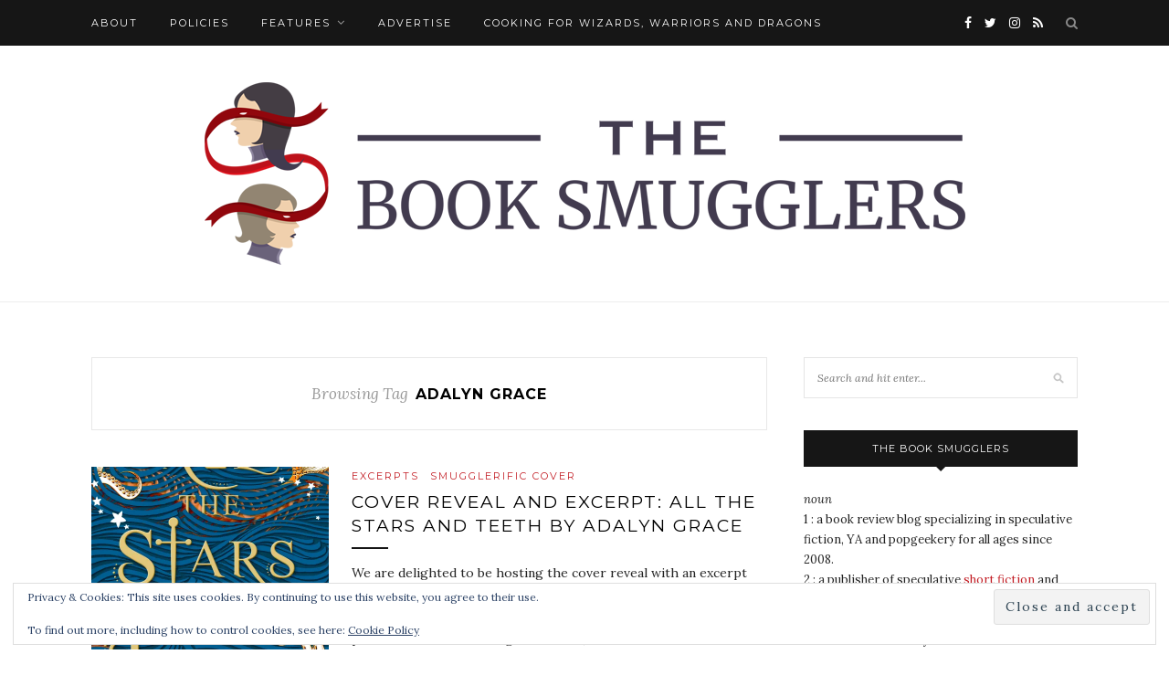

--- FILE ---
content_type: text/html; charset=UTF-8
request_url: https://www.thebooksmugglers.com/tag/adalyn-grace
body_size: 14741
content:
<!DOCTYPE html>
<html lang="en-US">
<head>

	<meta charset="UTF-8">
	<meta http-equiv="X-UA-Compatible" content="IE=edge">
	<meta name="viewport" content="width=device-width, initial-scale=1">

	<link rel="profile" href="http://gmpg.org/xfn/11" />
	
		
	<link rel="alternate" type="application/rss+xml" title="The Book Smugglers RSS Feed" href="https://www.thebooksmugglers.com/feed" />
	<link rel="alternate" type="application/atom+xml" title="The Book Smugglers Atom Feed" href="https://www.thebooksmugglers.com/feed/atom" />
	<link rel="pingback" href="https://www.thebooksmugglers.com/xmlrpc.php" />
	
	<meta name='robots' content='index, follow, max-image-preview:large, max-snippet:-1, max-video-preview:-1' />

	<!-- This site is optimized with the Yoast SEO plugin v26.5 - https://yoast.com/wordpress/plugins/seo/ -->
	<title>Adalyn Grace Archives | The Book Smugglers</title>
	<link rel="canonical" href="https://www.thebooksmugglers.com/tag/adalyn-grace" />
	<meta property="og:locale" content="en_US" />
	<meta property="og:type" content="article" />
	<meta property="og:title" content="Adalyn Grace Archives | The Book Smugglers" />
	<meta property="og:url" content="https://www.thebooksmugglers.com/tag/adalyn-grace" />
	<meta property="og:site_name" content="The Book Smugglers" />
	<meta name="twitter:card" content="summary_large_image" />
	<meta name="twitter:site" content="@booksmugglers" />
	<script type="application/ld+json" class="yoast-schema-graph">{"@context":"https://schema.org","@graph":[{"@type":"CollectionPage","@id":"https://www.thebooksmugglers.com/tag/adalyn-grace","url":"https://www.thebooksmugglers.com/tag/adalyn-grace","name":"Adalyn Grace Archives | The Book Smugglers","isPartOf":{"@id":"https://www.thebooksmugglers.com/#website"},"primaryImageOfPage":{"@id":"https://www.thebooksmugglers.com/tag/adalyn-grace#primaryimage"},"image":{"@id":"https://www.thebooksmugglers.com/tag/adalyn-grace#primaryimage"},"thumbnailUrl":"https://i0.wp.com/www.thebooksmugglers.com/wp-content/uploads/2020/01/Stars-and-Teeth_final.jpg?fit=1538%2C2339&ssl=1","breadcrumb":{"@id":"https://www.thebooksmugglers.com/tag/adalyn-grace#breadcrumb"},"inLanguage":"en-US"},{"@type":"ImageObject","inLanguage":"en-US","@id":"https://www.thebooksmugglers.com/tag/adalyn-grace#primaryimage","url":"https://i0.wp.com/www.thebooksmugglers.com/wp-content/uploads/2020/01/Stars-and-Teeth_final.jpg?fit=1538%2C2339&ssl=1","contentUrl":"https://i0.wp.com/www.thebooksmugglers.com/wp-content/uploads/2020/01/Stars-and-Teeth_final.jpg?fit=1538%2C2339&ssl=1","width":1538,"height":2339},{"@type":"BreadcrumbList","@id":"https://www.thebooksmugglers.com/tag/adalyn-grace#breadcrumb","itemListElement":[{"@type":"ListItem","position":1,"name":"Home","item":"https://www.thebooksmugglers.com/"},{"@type":"ListItem","position":2,"name":"Adalyn Grace"}]},{"@type":"WebSite","@id":"https://www.thebooksmugglers.com/#website","url":"https://www.thebooksmugglers.com/","name":"The Book Smugglers","description":"Smuggling Since 2007 | Reviewing SF &amp; YA since 2008","publisher":{"@id":"https://www.thebooksmugglers.com/#organization"},"potentialAction":[{"@type":"SearchAction","target":{"@type":"EntryPoint","urlTemplate":"https://www.thebooksmugglers.com/?s={search_term_string}"},"query-input":{"@type":"PropertyValueSpecification","valueRequired":true,"valueName":"search_term_string"}}],"inLanguage":"en-US"},{"@type":"Organization","@id":"https://www.thebooksmugglers.com/#organization","name":"The Book Smugglers","url":"https://www.thebooksmugglers.com/","logo":{"@type":"ImageObject","inLanguage":"en-US","@id":"https://www.thebooksmugglers.com/#/schema/logo/image/","url":"https://www.thebooksmugglers.com/wp-content/uploads/2014/09/Logo_Book_Smugglers_1500px_without_text-300x423.png","contentUrl":"https://www.thebooksmugglers.com/wp-content/uploads/2014/09/Logo_Book_Smugglers_1500px_without_text-300x423.png","width":300,"height":423,"caption":"The Book Smugglers"},"image":{"@id":"https://www.thebooksmugglers.com/#/schema/logo/image/"},"sameAs":["http://facebook.com/booksmugglers","https://x.com/booksmugglers"]}]}</script>
	<!-- / Yoast SEO plugin. -->


<link rel='dns-prefetch' href='//www.thebooksmugglers.com' />
<link rel='dns-prefetch' href='//stats.wp.com' />
<link rel='dns-prefetch' href='//fonts.googleapis.com' />
<link rel='dns-prefetch' href='//v0.wordpress.com' />
<link rel='dns-prefetch' href='//widgets.wp.com' />
<link rel='dns-prefetch' href='//s0.wp.com' />
<link rel='dns-prefetch' href='//0.gravatar.com' />
<link rel='dns-prefetch' href='//1.gravatar.com' />
<link rel='dns-prefetch' href='//2.gravatar.com' />
<link rel='dns-prefetch' href='//jetpack.wordpress.com' />
<link rel='dns-prefetch' href='//public-api.wordpress.com' />
<link rel='preconnect' href='//i0.wp.com' />
<link rel="alternate" type="application/rss+xml" title="The Book Smugglers &raquo; Feed" href="https://www.thebooksmugglers.com/feed" />
<link rel="alternate" type="application/rss+xml" title="The Book Smugglers &raquo; Comments Feed" href="https://www.thebooksmugglers.com/comments/feed" />
<link rel="alternate" type="application/rss+xml" title="The Book Smugglers &raquo; Adalyn Grace Tag Feed" href="https://www.thebooksmugglers.com/tag/adalyn-grace/feed" />
<style id='wp-img-auto-sizes-contain-inline-css' type='text/css'>
img:is([sizes=auto i],[sizes^="auto," i]){contain-intrinsic-size:3000px 1500px}
/*# sourceURL=wp-img-auto-sizes-contain-inline-css */
</style>
<style id='wp-emoji-styles-inline-css' type='text/css'>

	img.wp-smiley, img.emoji {
		display: inline !important;
		border: none !important;
		box-shadow: none !important;
		height: 1em !important;
		width: 1em !important;
		margin: 0 0.07em !important;
		vertical-align: -0.1em !important;
		background: none !important;
		padding: 0 !important;
	}
/*# sourceURL=wp-emoji-styles-inline-css */
</style>
<style id='wp-block-library-inline-css' type='text/css'>
:root{--wp-block-synced-color:#7a00df;--wp-block-synced-color--rgb:122,0,223;--wp-bound-block-color:var(--wp-block-synced-color);--wp-editor-canvas-background:#ddd;--wp-admin-theme-color:#007cba;--wp-admin-theme-color--rgb:0,124,186;--wp-admin-theme-color-darker-10:#006ba1;--wp-admin-theme-color-darker-10--rgb:0,107,160.5;--wp-admin-theme-color-darker-20:#005a87;--wp-admin-theme-color-darker-20--rgb:0,90,135;--wp-admin-border-width-focus:2px}@media (min-resolution:192dpi){:root{--wp-admin-border-width-focus:1.5px}}.wp-element-button{cursor:pointer}:root .has-very-light-gray-background-color{background-color:#eee}:root .has-very-dark-gray-background-color{background-color:#313131}:root .has-very-light-gray-color{color:#eee}:root .has-very-dark-gray-color{color:#313131}:root .has-vivid-green-cyan-to-vivid-cyan-blue-gradient-background{background:linear-gradient(135deg,#00d084,#0693e3)}:root .has-purple-crush-gradient-background{background:linear-gradient(135deg,#34e2e4,#4721fb 50%,#ab1dfe)}:root .has-hazy-dawn-gradient-background{background:linear-gradient(135deg,#faaca8,#dad0ec)}:root .has-subdued-olive-gradient-background{background:linear-gradient(135deg,#fafae1,#67a671)}:root .has-atomic-cream-gradient-background{background:linear-gradient(135deg,#fdd79a,#004a59)}:root .has-nightshade-gradient-background{background:linear-gradient(135deg,#330968,#31cdcf)}:root .has-midnight-gradient-background{background:linear-gradient(135deg,#020381,#2874fc)}:root{--wp--preset--font-size--normal:16px;--wp--preset--font-size--huge:42px}.has-regular-font-size{font-size:1em}.has-larger-font-size{font-size:2.625em}.has-normal-font-size{font-size:var(--wp--preset--font-size--normal)}.has-huge-font-size{font-size:var(--wp--preset--font-size--huge)}.has-text-align-center{text-align:center}.has-text-align-left{text-align:left}.has-text-align-right{text-align:right}.has-fit-text{white-space:nowrap!important}#end-resizable-editor-section{display:none}.aligncenter{clear:both}.items-justified-left{justify-content:flex-start}.items-justified-center{justify-content:center}.items-justified-right{justify-content:flex-end}.items-justified-space-between{justify-content:space-between}.screen-reader-text{border:0;clip-path:inset(50%);height:1px;margin:-1px;overflow:hidden;padding:0;position:absolute;width:1px;word-wrap:normal!important}.screen-reader-text:focus{background-color:#ddd;clip-path:none;color:#444;display:block;font-size:1em;height:auto;left:5px;line-height:normal;padding:15px 23px 14px;text-decoration:none;top:5px;width:auto;z-index:100000}html :where(.has-border-color){border-style:solid}html :where([style*=border-top-color]){border-top-style:solid}html :where([style*=border-right-color]){border-right-style:solid}html :where([style*=border-bottom-color]){border-bottom-style:solid}html :where([style*=border-left-color]){border-left-style:solid}html :where([style*=border-width]){border-style:solid}html :where([style*=border-top-width]){border-top-style:solid}html :where([style*=border-right-width]){border-right-style:solid}html :where([style*=border-bottom-width]){border-bottom-style:solid}html :where([style*=border-left-width]){border-left-style:solid}html :where(img[class*=wp-image-]){height:auto;max-width:100%}:where(figure){margin:0 0 1em}html :where(.is-position-sticky){--wp-admin--admin-bar--position-offset:var(--wp-admin--admin-bar--height,0px)}@media screen and (max-width:600px){html :where(.is-position-sticky){--wp-admin--admin-bar--position-offset:0px}}

/*# sourceURL=wp-block-library-inline-css */
</style><style id='wp-block-heading-inline-css' type='text/css'>
h1:where(.wp-block-heading).has-background,h2:where(.wp-block-heading).has-background,h3:where(.wp-block-heading).has-background,h4:where(.wp-block-heading).has-background,h5:where(.wp-block-heading).has-background,h6:where(.wp-block-heading).has-background{padding:1.25em 2.375em}h1.has-text-align-left[style*=writing-mode]:where([style*=vertical-lr]),h1.has-text-align-right[style*=writing-mode]:where([style*=vertical-rl]),h2.has-text-align-left[style*=writing-mode]:where([style*=vertical-lr]),h2.has-text-align-right[style*=writing-mode]:where([style*=vertical-rl]),h3.has-text-align-left[style*=writing-mode]:where([style*=vertical-lr]),h3.has-text-align-right[style*=writing-mode]:where([style*=vertical-rl]),h4.has-text-align-left[style*=writing-mode]:where([style*=vertical-lr]),h4.has-text-align-right[style*=writing-mode]:where([style*=vertical-rl]),h5.has-text-align-left[style*=writing-mode]:where([style*=vertical-lr]),h5.has-text-align-right[style*=writing-mode]:where([style*=vertical-rl]),h6.has-text-align-left[style*=writing-mode]:where([style*=vertical-lr]),h6.has-text-align-right[style*=writing-mode]:where([style*=vertical-rl]){rotate:180deg}
/*# sourceURL=https://www.thebooksmugglers.com/wp-includes/blocks/heading/style.min.css */
</style>
<style id='wp-block-paragraph-inline-css' type='text/css'>
.is-small-text{font-size:.875em}.is-regular-text{font-size:1em}.is-large-text{font-size:2.25em}.is-larger-text{font-size:3em}.has-drop-cap:not(:focus):first-letter{float:left;font-size:8.4em;font-style:normal;font-weight:100;line-height:.68;margin:.05em .1em 0 0;text-transform:uppercase}body.rtl .has-drop-cap:not(:focus):first-letter{float:none;margin-left:.1em}p.has-drop-cap.has-background{overflow:hidden}:root :where(p.has-background){padding:1.25em 2.375em}:where(p.has-text-color:not(.has-link-color)) a{color:inherit}p.has-text-align-left[style*="writing-mode:vertical-lr"],p.has-text-align-right[style*="writing-mode:vertical-rl"]{rotate:180deg}
/*# sourceURL=https://www.thebooksmugglers.com/wp-includes/blocks/paragraph/style.min.css */
</style>
<style id='wp-block-quote-inline-css' type='text/css'>
.wp-block-quote{box-sizing:border-box;overflow-wrap:break-word}.wp-block-quote.is-large:where(:not(.is-style-plain)),.wp-block-quote.is-style-large:where(:not(.is-style-plain)){margin-bottom:1em;padding:0 1em}.wp-block-quote.is-large:where(:not(.is-style-plain)) p,.wp-block-quote.is-style-large:where(:not(.is-style-plain)) p{font-size:1.5em;font-style:italic;line-height:1.6}.wp-block-quote.is-large:where(:not(.is-style-plain)) cite,.wp-block-quote.is-large:where(:not(.is-style-plain)) footer,.wp-block-quote.is-style-large:where(:not(.is-style-plain)) cite,.wp-block-quote.is-style-large:where(:not(.is-style-plain)) footer{font-size:1.125em;text-align:right}.wp-block-quote>cite{display:block}
/*# sourceURL=https://www.thebooksmugglers.com/wp-includes/blocks/quote/style.min.css */
</style>
<style id='global-styles-inline-css' type='text/css'>
:root{--wp--preset--aspect-ratio--square: 1;--wp--preset--aspect-ratio--4-3: 4/3;--wp--preset--aspect-ratio--3-4: 3/4;--wp--preset--aspect-ratio--3-2: 3/2;--wp--preset--aspect-ratio--2-3: 2/3;--wp--preset--aspect-ratio--16-9: 16/9;--wp--preset--aspect-ratio--9-16: 9/16;--wp--preset--color--black: #000000;--wp--preset--color--cyan-bluish-gray: #abb8c3;--wp--preset--color--white: #ffffff;--wp--preset--color--pale-pink: #f78da7;--wp--preset--color--vivid-red: #cf2e2e;--wp--preset--color--luminous-vivid-orange: #ff6900;--wp--preset--color--luminous-vivid-amber: #fcb900;--wp--preset--color--light-green-cyan: #7bdcb5;--wp--preset--color--vivid-green-cyan: #00d084;--wp--preset--color--pale-cyan-blue: #8ed1fc;--wp--preset--color--vivid-cyan-blue: #0693e3;--wp--preset--color--vivid-purple: #9b51e0;--wp--preset--gradient--vivid-cyan-blue-to-vivid-purple: linear-gradient(135deg,rgb(6,147,227) 0%,rgb(155,81,224) 100%);--wp--preset--gradient--light-green-cyan-to-vivid-green-cyan: linear-gradient(135deg,rgb(122,220,180) 0%,rgb(0,208,130) 100%);--wp--preset--gradient--luminous-vivid-amber-to-luminous-vivid-orange: linear-gradient(135deg,rgb(252,185,0) 0%,rgb(255,105,0) 100%);--wp--preset--gradient--luminous-vivid-orange-to-vivid-red: linear-gradient(135deg,rgb(255,105,0) 0%,rgb(207,46,46) 100%);--wp--preset--gradient--very-light-gray-to-cyan-bluish-gray: linear-gradient(135deg,rgb(238,238,238) 0%,rgb(169,184,195) 100%);--wp--preset--gradient--cool-to-warm-spectrum: linear-gradient(135deg,rgb(74,234,220) 0%,rgb(151,120,209) 20%,rgb(207,42,186) 40%,rgb(238,44,130) 60%,rgb(251,105,98) 80%,rgb(254,248,76) 100%);--wp--preset--gradient--blush-light-purple: linear-gradient(135deg,rgb(255,206,236) 0%,rgb(152,150,240) 100%);--wp--preset--gradient--blush-bordeaux: linear-gradient(135deg,rgb(254,205,165) 0%,rgb(254,45,45) 50%,rgb(107,0,62) 100%);--wp--preset--gradient--luminous-dusk: linear-gradient(135deg,rgb(255,203,112) 0%,rgb(199,81,192) 50%,rgb(65,88,208) 100%);--wp--preset--gradient--pale-ocean: linear-gradient(135deg,rgb(255,245,203) 0%,rgb(182,227,212) 50%,rgb(51,167,181) 100%);--wp--preset--gradient--electric-grass: linear-gradient(135deg,rgb(202,248,128) 0%,rgb(113,206,126) 100%);--wp--preset--gradient--midnight: linear-gradient(135deg,rgb(2,3,129) 0%,rgb(40,116,252) 100%);--wp--preset--font-size--small: 13px;--wp--preset--font-size--medium: 20px;--wp--preset--font-size--large: 36px;--wp--preset--font-size--x-large: 42px;--wp--preset--spacing--20: 0.44rem;--wp--preset--spacing--30: 0.67rem;--wp--preset--spacing--40: 1rem;--wp--preset--spacing--50: 1.5rem;--wp--preset--spacing--60: 2.25rem;--wp--preset--spacing--70: 3.38rem;--wp--preset--spacing--80: 5.06rem;--wp--preset--shadow--natural: 6px 6px 9px rgba(0, 0, 0, 0.2);--wp--preset--shadow--deep: 12px 12px 50px rgba(0, 0, 0, 0.4);--wp--preset--shadow--sharp: 6px 6px 0px rgba(0, 0, 0, 0.2);--wp--preset--shadow--outlined: 6px 6px 0px -3px rgb(255, 255, 255), 6px 6px rgb(0, 0, 0);--wp--preset--shadow--crisp: 6px 6px 0px rgb(0, 0, 0);}:where(.is-layout-flex){gap: 0.5em;}:where(.is-layout-grid){gap: 0.5em;}body .is-layout-flex{display: flex;}.is-layout-flex{flex-wrap: wrap;align-items: center;}.is-layout-flex > :is(*, div){margin: 0;}body .is-layout-grid{display: grid;}.is-layout-grid > :is(*, div){margin: 0;}:where(.wp-block-columns.is-layout-flex){gap: 2em;}:where(.wp-block-columns.is-layout-grid){gap: 2em;}:where(.wp-block-post-template.is-layout-flex){gap: 1.25em;}:where(.wp-block-post-template.is-layout-grid){gap: 1.25em;}.has-black-color{color: var(--wp--preset--color--black) !important;}.has-cyan-bluish-gray-color{color: var(--wp--preset--color--cyan-bluish-gray) !important;}.has-white-color{color: var(--wp--preset--color--white) !important;}.has-pale-pink-color{color: var(--wp--preset--color--pale-pink) !important;}.has-vivid-red-color{color: var(--wp--preset--color--vivid-red) !important;}.has-luminous-vivid-orange-color{color: var(--wp--preset--color--luminous-vivid-orange) !important;}.has-luminous-vivid-amber-color{color: var(--wp--preset--color--luminous-vivid-amber) !important;}.has-light-green-cyan-color{color: var(--wp--preset--color--light-green-cyan) !important;}.has-vivid-green-cyan-color{color: var(--wp--preset--color--vivid-green-cyan) !important;}.has-pale-cyan-blue-color{color: var(--wp--preset--color--pale-cyan-blue) !important;}.has-vivid-cyan-blue-color{color: var(--wp--preset--color--vivid-cyan-blue) !important;}.has-vivid-purple-color{color: var(--wp--preset--color--vivid-purple) !important;}.has-black-background-color{background-color: var(--wp--preset--color--black) !important;}.has-cyan-bluish-gray-background-color{background-color: var(--wp--preset--color--cyan-bluish-gray) !important;}.has-white-background-color{background-color: var(--wp--preset--color--white) !important;}.has-pale-pink-background-color{background-color: var(--wp--preset--color--pale-pink) !important;}.has-vivid-red-background-color{background-color: var(--wp--preset--color--vivid-red) !important;}.has-luminous-vivid-orange-background-color{background-color: var(--wp--preset--color--luminous-vivid-orange) !important;}.has-luminous-vivid-amber-background-color{background-color: var(--wp--preset--color--luminous-vivid-amber) !important;}.has-light-green-cyan-background-color{background-color: var(--wp--preset--color--light-green-cyan) !important;}.has-vivid-green-cyan-background-color{background-color: var(--wp--preset--color--vivid-green-cyan) !important;}.has-pale-cyan-blue-background-color{background-color: var(--wp--preset--color--pale-cyan-blue) !important;}.has-vivid-cyan-blue-background-color{background-color: var(--wp--preset--color--vivid-cyan-blue) !important;}.has-vivid-purple-background-color{background-color: var(--wp--preset--color--vivid-purple) !important;}.has-black-border-color{border-color: var(--wp--preset--color--black) !important;}.has-cyan-bluish-gray-border-color{border-color: var(--wp--preset--color--cyan-bluish-gray) !important;}.has-white-border-color{border-color: var(--wp--preset--color--white) !important;}.has-pale-pink-border-color{border-color: var(--wp--preset--color--pale-pink) !important;}.has-vivid-red-border-color{border-color: var(--wp--preset--color--vivid-red) !important;}.has-luminous-vivid-orange-border-color{border-color: var(--wp--preset--color--luminous-vivid-orange) !important;}.has-luminous-vivid-amber-border-color{border-color: var(--wp--preset--color--luminous-vivid-amber) !important;}.has-light-green-cyan-border-color{border-color: var(--wp--preset--color--light-green-cyan) !important;}.has-vivid-green-cyan-border-color{border-color: var(--wp--preset--color--vivid-green-cyan) !important;}.has-pale-cyan-blue-border-color{border-color: var(--wp--preset--color--pale-cyan-blue) !important;}.has-vivid-cyan-blue-border-color{border-color: var(--wp--preset--color--vivid-cyan-blue) !important;}.has-vivid-purple-border-color{border-color: var(--wp--preset--color--vivid-purple) !important;}.has-vivid-cyan-blue-to-vivid-purple-gradient-background{background: var(--wp--preset--gradient--vivid-cyan-blue-to-vivid-purple) !important;}.has-light-green-cyan-to-vivid-green-cyan-gradient-background{background: var(--wp--preset--gradient--light-green-cyan-to-vivid-green-cyan) !important;}.has-luminous-vivid-amber-to-luminous-vivid-orange-gradient-background{background: var(--wp--preset--gradient--luminous-vivid-amber-to-luminous-vivid-orange) !important;}.has-luminous-vivid-orange-to-vivid-red-gradient-background{background: var(--wp--preset--gradient--luminous-vivid-orange-to-vivid-red) !important;}.has-very-light-gray-to-cyan-bluish-gray-gradient-background{background: var(--wp--preset--gradient--very-light-gray-to-cyan-bluish-gray) !important;}.has-cool-to-warm-spectrum-gradient-background{background: var(--wp--preset--gradient--cool-to-warm-spectrum) !important;}.has-blush-light-purple-gradient-background{background: var(--wp--preset--gradient--blush-light-purple) !important;}.has-blush-bordeaux-gradient-background{background: var(--wp--preset--gradient--blush-bordeaux) !important;}.has-luminous-dusk-gradient-background{background: var(--wp--preset--gradient--luminous-dusk) !important;}.has-pale-ocean-gradient-background{background: var(--wp--preset--gradient--pale-ocean) !important;}.has-electric-grass-gradient-background{background: var(--wp--preset--gradient--electric-grass) !important;}.has-midnight-gradient-background{background: var(--wp--preset--gradient--midnight) !important;}.has-small-font-size{font-size: var(--wp--preset--font-size--small) !important;}.has-medium-font-size{font-size: var(--wp--preset--font-size--medium) !important;}.has-large-font-size{font-size: var(--wp--preset--font-size--large) !important;}.has-x-large-font-size{font-size: var(--wp--preset--font-size--x-large) !important;}
/*# sourceURL=global-styles-inline-css */
</style>

<style id='classic-theme-styles-inline-css' type='text/css'>
/*! This file is auto-generated */
.wp-block-button__link{color:#fff;background-color:#32373c;border-radius:9999px;box-shadow:none;text-decoration:none;padding:calc(.667em + 2px) calc(1.333em + 2px);font-size:1.125em}.wp-block-file__button{background:#32373c;color:#fff;text-decoration:none}
/*# sourceURL=/wp-includes/css/classic-themes.min.css */
</style>
<link rel='stylesheet' id='mpp_gutenberg-css' href='https://www.thebooksmugglers.com/wp-content/plugins/metronet-profile-picture/dist/blocks.style.build.css?ver=2.6.3' type='text/css' media='all' />
<link rel='stylesheet' id='contact-form-7-css' href='https://www.thebooksmugglers.com/wp-content/plugins/contact-form-7/includes/css/styles.css?ver=6.1.4' type='text/css' media='all' />
<link rel='stylesheet' id='responsive-lightbox-swipebox-css' href='https://www.thebooksmugglers.com/wp-content/plugins/responsive-lightbox/assets/swipebox/swipebox.min.css?ver=1.5.2' type='text/css' media='all' />
<link rel='stylesheet' id='wp-polls-css' href='https://www.thebooksmugglers.com/wp-content/plugins/wp-polls/polls-css.css?ver=2.77.3' type='text/css' media='all' />
<style id='wp-polls-inline-css' type='text/css'>
.wp-polls .pollbar {
	margin: 1px;
	font-size: 8px;
	line-height: 10px;
	height: 10px;
	background-image: url('https://www.thebooksmugglers.com/wp-content/plugins/wp-polls/images/default_gradient/pollbg.gif');
	border: 1px solid #B2181;
}

/*# sourceURL=wp-polls-inline-css */
</style>
<link rel='stylesheet' id='sp_style-css' href='https://www.thebooksmugglers.com/wp-content/themes/redwood/style.css?ver=6.9' type='text/css' media='all' />
<link rel='stylesheet' id='child-style-css' href='https://www.thebooksmugglers.com/wp-content/themes/redwood-child%20copy/style.css?ver=1.4' type='text/css' media='all' />
<link rel='stylesheet' id='fontawesome-css-css' href='https://www.thebooksmugglers.com/wp-content/themes/redwood/css/font-awesome.min.css?ver=6.9' type='text/css' media='all' />
<link rel='stylesheet' id='bxslider-css-css' href='https://www.thebooksmugglers.com/wp-content/themes/redwood/css/jquery.bxslider.css?ver=6.9' type='text/css' media='all' />
<link rel='stylesheet' id='responsive-css' href='https://www.thebooksmugglers.com/wp-content/themes/redwood/css/responsive.css?ver=6.9' type='text/css' media='all' />
<link rel='stylesheet' id='redwood-fonts-css' href='//fonts.googleapis.com/css?family=Lora%3A400%2C700%2C400italic%2C700italic%26subset%3Dlatin%2Clatin-ext%7CMontserrat%3A400%2C700%26subset%3Dlatin%2Clatin-ext&#038;ver=1.0.0' type='text/css' media='all' />
<link rel='stylesheet' id='jetpack_likes-css' href='https://www.thebooksmugglers.com/wp-content/plugins/jetpack/modules/likes/style.css?ver=15.3.1' type='text/css' media='all' />
<link rel='stylesheet' id='jetpack-subscriptions-css' href='https://www.thebooksmugglers.com/wp-content/plugins/jetpack/_inc/build/subscriptions/subscriptions.min.css?ver=15.3.1' type='text/css' media='all' />
<script type="text/javascript" src="https://www.thebooksmugglers.com/wp-includes/js/jquery/jquery.min.js?ver=3.7.1" id="jquery-core-js"></script>
<script type="text/javascript" src="https://www.thebooksmugglers.com/wp-includes/js/jquery/jquery-migrate.min.js?ver=3.4.1" id="jquery-migrate-js"></script>
<script type="text/javascript" src="https://www.thebooksmugglers.com/wp-content/plugins/fd-footnotes/fdfootnotes.js?ver=1.34" id="fdfootnote_script-js"></script>
<script type="text/javascript" src="https://www.thebooksmugglers.com/wp-content/plugins/responsive-lightbox/assets/swipebox/jquery.swipebox.min.js?ver=1.5.2" id="responsive-lightbox-swipebox-js"></script>
<script type="text/javascript" src="https://www.thebooksmugglers.com/wp-includes/js/underscore.min.js?ver=1.13.7" id="underscore-js"></script>
<script type="text/javascript" src="https://www.thebooksmugglers.com/wp-content/plugins/responsive-lightbox/assets/infinitescroll/infinite-scroll.pkgd.min.js?ver=4.0.1" id="responsive-lightbox-infinite-scroll-js"></script>
<script type="text/javascript" id="responsive-lightbox-js-before">
/* <![CDATA[ */
var rlArgs = {"script":"swipebox","selector":"lightbox","customEvents":"","activeGalleries":true,"animation":true,"hideCloseButtonOnMobile":false,"removeBarsOnMobile":false,"hideBars":true,"hideBarsDelay":5000,"videoMaxWidth":1080,"useSVG":true,"loopAtEnd":false,"woocommerce_gallery":false,"ajaxurl":"https:\/\/www.thebooksmugglers.com\/wp-admin\/admin-ajax.php","nonce":"f68606898e","preview":false,"postId":45320,"scriptExtension":false};

//# sourceURL=responsive-lightbox-js-before
/* ]]> */
</script>
<script type="text/javascript" src="https://www.thebooksmugglers.com/wp-content/plugins/responsive-lightbox/js/front.js?ver=2.5.4" id="responsive-lightbox-js"></script>
<link rel="https://api.w.org/" href="https://www.thebooksmugglers.com/wp-json/" /><link rel="alternate" title="JSON" type="application/json" href="https://www.thebooksmugglers.com/wp-json/wp/v2/tags/2860" /><link rel="EditURI" type="application/rsd+xml" title="RSD" href="https://www.thebooksmugglers.com/xmlrpc.php?rsd" />
<meta name="generator" content="WordPress 6.9" />
	<style>img#wpstats{display:none}</style>
		    <style type="text/css">
	
		#logo { padding-top:40px; padding-bottom:40px; }
				
						#nav-wrapper .menu li a:hover {  color:; }
		
		#nav-wrapper .menu .sub-menu, #nav-wrapper .menu .children { background: ; }
		#nav-wrapper ul.menu ul a, #nav-wrapper .menu ul ul a {  color:; }
		#nav-wrapper ul.menu ul a:hover, #nav-wrapper .menu ul ul a:hover { color: ; background:; }
		
		.slicknav_nav { background:; }
		.slicknav_nav a { color:; }
		.slicknav_menu .slicknav_icon-bar { background-color:; }
		
		#top-social a { color:; }
		#top-social a:hover { color:#c31f26; }
		#top-search i { color:; }
		
		.widget-title { background: ; color: ;}
		.widget-title:after { border-top-color:; }
				.social-widget a { color:; }
		.social-widget a:hover { color:#c31f26; }
		
		#footer { background:; }
		#footer-social a { color:; }
		#footer-social a:hover { color:#c31f26; }
		#footer-social { border-color:; }
		.copyright { color:; }
		.copyright a { color:; }
		
		.post-header h2 a, .post-header h1 { color:; }
		.title-divider { color:; }
		.post-entry p { color:; }
		.post-entry h1, .post-entry h2, .post-entry h3, .post-entry h4, .post-entry h5, .post-entry h6 { color:; }
		.more-link { color:; }
		a.more-link:hover { color:#c31f26; }
		.more-line { color:#c31f26; }
		.more-link:hover > .more-line { color:#c31f26; }
		.post-share-box.share-buttons a { color:; }
		.post-share-box.share-buttons a:hover { color:#c31f26; }
		
		.mc4wp-form { background:; }
		.mc4wp-form label { color:; }
		.mc4wp-form button, .mc4wp-form input[type=button], .mc4wp-form input[type=submit] { background:; color:; }
		.mc4wp-form button:hover, .mc4wp-form input[type=button]:hover, .mc4wp-form input[type=submit]:hover { background:#c31f26; color:; }
		
		a, .post-header .cat a { color:#c31f26; }
		.post-header .cat a { border-color:#c31f26; }
		
				
    </style>
    <link rel="icon" href="https://i0.wp.com/www.thebooksmugglers.com/wp-content/uploads/2015/01/cropped-croppedhed.png?fit=32%2C32&#038;ssl=1" sizes="32x32" />
<link rel="icon" href="https://i0.wp.com/www.thebooksmugglers.com/wp-content/uploads/2015/01/cropped-croppedhed.png?fit=192%2C192&#038;ssl=1" sizes="192x192" />
<link rel="apple-touch-icon" href="https://i0.wp.com/www.thebooksmugglers.com/wp-content/uploads/2015/01/cropped-croppedhed.png?fit=180%2C180&#038;ssl=1" />
<meta name="msapplication-TileImage" content="https://i0.wp.com/www.thebooksmugglers.com/wp-content/uploads/2015/01/cropped-croppedhed.png?fit=270%2C270&#038;ssl=1" />
	
<link rel='stylesheet' id='eu-cookie-law-style-css' href='https://www.thebooksmugglers.com/wp-content/plugins/jetpack/modules/widgets/eu-cookie-law/style.css?ver=15.3.1' type='text/css' media='all' />
</head>

<body class="archive tag tag-adalyn-grace tag-2860 wp-theme-redwood wp-child-theme-redwood-childcopy">

	<div id="top-bar">
		
		<div class="container">
			
			<div id="nav-wrapper">
				<ul id="menu-nav-bar" class="menu"><li id="menu-item-31777" class="menu-item menu-item-type-post_type menu-item-object-page menu-item-31777"><a href="https://www.thebooksmugglers.com/about">About</a></li>
<li id="menu-item-31778" class="menu-item menu-item-type-post_type menu-item-object-page menu-item-privacy-policy menu-item-31778"><a rel="privacy-policy" href="https://www.thebooksmugglers.com/about/review-policy">Policies</a></li>
<li id="menu-item-31769" class="menu-item menu-item-type-post_type menu-item-object-page menu-item-has-children menu-item-31769"><a href="https://www.thebooksmugglers.com/features">Features</a>
<ul class="sub-menu">
	<li id="menu-item-31772" class="menu-item menu-item-type-post_type menu-item-object-page menu-item-31772"><a href="https://www.thebooksmugglers.com/features/old-school-wednesdays">Old School Wednesdays</a></li>
	<li id="menu-item-31771" class="menu-item menu-item-type-post_type menu-item-object-page menu-item-31771"><a href="https://www.thebooksmugglers.com/features/sff-in-conversation">SFF in Conversation</a></li>
	<li id="menu-item-43399" class="menu-item menu-item-type-taxonomy menu-item-object-category menu-item-43399"><a href="https://www.thebooksmugglers.com/category/smuggler-specialties/women-to-read">Women To Read</a></li>
	<li id="menu-item-43397" class="menu-item menu-item-type-taxonomy menu-item-object-category menu-item-43397"><a href="https://www.thebooksmugglers.com/category/smuggler-specialties/x-marks-the-story">X Marks The Story</a></li>
	<li id="menu-item-43398" class="menu-item menu-item-type-taxonomy menu-item-object-category menu-item-43398"><a href="https://www.thebooksmugglers.com/category/smuggler-specialties/trash-and-treasure">Trash and Treasure</a></li>
	<li id="menu-item-35636" class="menu-item menu-item-type-post_type menu-item-object-page menu-item-35636"><a href="https://www.thebooksmugglers.com/features/decoding-the-newbery">Decoding the Newbery</a></li>
</ul>
</li>
<li id="menu-item-43395" class="menu-item menu-item-type-post_type menu-item-object-page menu-item-43395"><a href="https://www.thebooksmugglers.com/advertise">Advertise</a></li>
<li id="menu-item-45723" class="menu-item menu-item-type-post_type menu-item-object-page menu-item-45723"><a href="https://www.thebooksmugglers.com/cooking-for-wizards-warriors-and-dragons">COOKING FOR WIZARDS, WARRIORS AND DRAGONS</a></li>
</ul>			</div>
			
			<div class="menu-mobile"></div>
			
						<div id="top-search">
				<a href="#" class="search"><i class="fa fa-search"></i></a>
				<div class="show-search">
					<form role="search" method="get" id="searchform" action="https://www.thebooksmugglers.com/">
		<input type="text" placeholder="Search and hit enter..." name="s" id="s" />
</form>				</div>
			</div>
						
						<div id="top-social" >
			
				<a href="https://facebook.com/booksmugglers" target="_blank"><i class="fa fa-facebook"></i></a>				<a href="https://twitter.com/booksmugglers" target="_blank"><i class="fa fa-twitter"></i></a>				<a href="https://instagram.com/booksmugglers" target="_blank"><i class="fa fa-instagram"></i></a>																																												<a href="http://www.thebooksmugglers.com/feed" target="_blank"><i class="fa fa-rss"></i></a>				
			</div>
						
		</div>
		
	</div>
	
	<header id="header" >
		
		<div class="container">
			
			<div id="logo">
				
									
											<h2><a href="https://www.thebooksmugglers.com"><img src="http://www.thebooksmugglers.com/wp-content/uploads/2018/01/logo-booksmugglersblog.png" alt="The Book Smugglers" /></a></h2>
										
								
			</div>
			
		</div>
		
	</header>	
	<div class="container">
		
		<div id="content">
		
			<div id="main" >
			
				<div class="archive-box">
	
					<span>Browsing Tag</span>
					<h1>Adalyn Grace</h1>
					
				</div>
			
								
									
										
						<article id="post-45320" class="list-item post-45320 post type-post status-publish format-standard has-post-thumbnail hentry category-excerpts category-smugglerific-cover tag-adalyn-grace tag-fantasy tag-young-adult">
	
		<div class="post-img">
		<a href="https://www.thebooksmugglers.com/2020/01/cover-reveal-and-excerpt-all-the-stars-and-teeth-by-adalyn-grace.html"><img width="520" height="400" src="https://i0.wp.com/www.thebooksmugglers.com/wp-content/uploads/2020/01/Stars-and-Teeth_final.jpg?resize=520%2C400&amp;ssl=1" class="attachment-misc-thumb size-misc-thumb wp-post-image" alt="" decoding="async" fetchpriority="high" srcset="https://i0.wp.com/www.thebooksmugglers.com/wp-content/uploads/2020/01/Stars-and-Teeth_final.jpg?resize=520%2C400&amp;ssl=1 520w, https://i0.wp.com/www.thebooksmugglers.com/wp-content/uploads/2020/01/Stars-and-Teeth_final.jpg?zoom=2&amp;resize=520%2C400&amp;ssl=1 1040w" sizes="(max-width: 520px) 100vw, 520px" data-attachment-id="45321" data-permalink="https://www.thebooksmugglers.com/2020/01/cover-reveal-and-excerpt-all-the-stars-and-teeth-by-adalyn-grace.html/stars-and-teeth_final" data-orig-file="https://i0.wp.com/www.thebooksmugglers.com/wp-content/uploads/2020/01/Stars-and-Teeth_final.jpg?fit=1538%2C2339&amp;ssl=1" data-orig-size="1538,2339" data-comments-opened="1" data-image-meta="{&quot;aperture&quot;:&quot;0&quot;,&quot;credit&quot;:&quot;&quot;,&quot;camera&quot;:&quot;&quot;,&quot;caption&quot;:&quot;&quot;,&quot;created_timestamp&quot;:&quot;0&quot;,&quot;copyright&quot;:&quot;&quot;,&quot;focal_length&quot;:&quot;0&quot;,&quot;iso&quot;:&quot;0&quot;,&quot;shutter_speed&quot;:&quot;0&quot;,&quot;title&quot;:&quot;&quot;,&quot;orientation&quot;:&quot;1&quot;}" data-image-title="Stars-and-Teeth_final" data-image-description="" data-image-caption="" data-medium-file="https://i0.wp.com/www.thebooksmugglers.com/wp-content/uploads/2020/01/Stars-and-Teeth_final.jpg?fit=197%2C300&amp;ssl=1" data-large-file="https://i0.wp.com/www.thebooksmugglers.com/wp-content/uploads/2020/01/Stars-and-Teeth_final.jpg?fit=400%2C608&amp;ssl=1" /></a>
	</div>
		
	<div class="list-content">
	
		<div class="post-header">
			
						<span class="cat"><a href="https://www.thebooksmugglers.com/category/excerpts" rel="category tag">Excerpts</a> <a href="https://www.thebooksmugglers.com/category/smuggler-specialties/smugglerific-cover" rel="category tag">Smugglerific Cover</a></span>
						
							<h2 class="entry-title"><a href="https://www.thebooksmugglers.com/2020/01/cover-reveal-and-excerpt-all-the-stars-and-teeth-by-adalyn-grace.html">Cover Reveal and Excerpt: All the Stars and Teeth by Adalyn Grace</a></h2>
						
			<span class="list-title-divider"></span>
			
		</div>
		
		<div class="post-entry">
							
			<p>We are delighted to be hosting the cover reveal with an excerpt for Adalyn&#8217;s Grace UK edition of All the Stars and Teeth. Without further ado, here is the smugglerific cover! About the book: As princess of the island kingdom Visidia,&hellip;</p>
							
		</div>
		
		<div class="list-meta">
				<span class="post-date date updated published">January 20, 2020</span>
				
		<span class="home-author">&#8212; By <a href="https://www.thebooksmugglers.com/author/ana" title="Posts by Ana" rel="author">Ana</a></span>
		</div>
	
	</div>
	
</article>						
						
						
								
								
						
	<div class="pagination">

		<div class="older"></div>
		<div class="newer"></div>
		
	</div>
					
					
								
			</div>

<aside id="sidebar">
	
	<div id="eu_cookie_law_widget-2" class="widget widget_eu_cookie_law_widget">
<div
	class="hide-on-button"
	data-hide-timeout="30"
	data-consent-expiration="180"
	id="eu-cookie-law"
>
	<form method="post" id="jetpack-eu-cookie-law-form">
		<input type="submit" value="Close and accept" class="accept" />
	</form>

	Privacy &amp; Cookies: This site uses cookies. By continuing to use this website, you agree to their use.<br />
<br />
To find out more, including how to control cookies, see here:
		<a href="https://automattic.com/cookies/" rel="nofollow">
		Cookie Policy	</a>
</div>
</div><div id="search-2" class="widget widget_search"><form role="search" method="get" id="searchform" action="https://www.thebooksmugglers.com/">
		<input type="text" placeholder="Search and hit enter..." name="s" id="s" />
</form></div><div id="text-327834736" class="widget widget_text"><h4 class="widget-title">The Book Smugglers</h4>			<div class="textwidget"><p><em>noun</em><br />
1 : a book review blog specializing in speculative fiction, YA and popgeekery for all ages since 2008.<br />
2 : a publisher of speculative <a href="https://www.thebooksmugglers.com/category/book-smugglers-publishing">short fiction</a> and nonfiction since 2014.<br />
3 : 2020 Hugo Award winner for Best Fanzine<br />
4 : a duo of awesomely badass book nerds</p>
</div>
		</div><div id="text-327834741" class="widget widget_text"><h4 class="widget-title">Cooking for Wizards, Warriors and Dragons</h4>			<div class="textwidget"><p><a href="https://www.thebooksmugglers.com/2021/03/announcing-cooking-for-wizards-warriors-dragons.html"><img loading="lazy" decoding="async" data-recalc-dims="1" class="size-medium wp-image-45619 aligncenter" src="https://i0.wp.com/www.thebooksmugglers.com/wp-content/uploads/2021/02/cooking-for-wizards-warriors-and-dragons.jpg?resize=261%2C300&#038;ssl=1" alt="" width="261" height="300" srcset="https://i0.wp.com/www.thebooksmugglers.com/wp-content/uploads/2021/02/cooking-for-wizards-warriors-and-dragons.jpg?w=2229&amp;ssl=1 2229w, https://i0.wp.com/www.thebooksmugglers.com/wp-content/uploads/2021/02/cooking-for-wizards-warriors-and-dragons.jpg?resize=261%2C300&amp;ssl=1 261w, https://i0.wp.com/www.thebooksmugglers.com/wp-content/uploads/2021/02/cooking-for-wizards-warriors-and-dragons.jpg?resize=400%2C459&amp;ssl=1 400w, https://i0.wp.com/www.thebooksmugglers.com/wp-content/uploads/2021/02/cooking-for-wizards-warriors-and-dragons.jpg?resize=1337%2C1536&amp;ssl=1 1337w, https://i0.wp.com/www.thebooksmugglers.com/wp-content/uploads/2021/02/cooking-for-wizards-warriors-and-dragons.jpg?resize=1783%2C2048&amp;ssl=1 1783w, https://i0.wp.com/www.thebooksmugglers.com/wp-content/uploads/2021/02/cooking-for-wizards-warriors-and-dragons.jpg?resize=1080%2C1240&amp;ssl=1 1080w, https://i0.wp.com/www.thebooksmugglers.com/wp-content/uploads/2021/02/cooking-for-wizards-warriors-and-dragons.jpg?w=2160&amp;ssl=1 2160w" sizes="auto, (max-width: 261px) 100vw, 261px" /></a></p>
<p align="center"><em>Cookbook available August 31, 2021</em></p>
</div>
		</div><div id="blog_subscription-2" class="widget widget_blog_subscription jetpack_subscription_widget"><h4 class="widget-title">Subscribe</h4>
			<div class="wp-block-jetpack-subscriptions__container">
			<form action="#" method="post" accept-charset="utf-8" id="subscribe-blog-blog_subscription-2"
				data-blog="6077804"
				data-post_access_level="everybody" >
									<div id="subscribe-text"><p>Never miss a post! Receive your daily dose of Book Smuggler goodness directly to your inbox:<br />
&nbsp;</p>
</div>
										<p id="subscribe-email">
						<label id="jetpack-subscribe-label"
							class="screen-reader-text"
							for="subscribe-field-blog_subscription-2">
							Email Address						</label>
						<input type="email" name="email" autocomplete="email" required="required"
																					value=""
							id="subscribe-field-blog_subscription-2"
							placeholder="Email Address"
						/>
					</p>

					<p id="subscribe-submit"
											>
						<input type="hidden" name="action" value="subscribe"/>
						<input type="hidden" name="source" value="https://www.thebooksmugglers.com/tag/adalyn-grace"/>
						<input type="hidden" name="sub-type" value="widget"/>
						<input type="hidden" name="redirect_fragment" value="subscribe-blog-blog_subscription-2"/>
						<input type="hidden" id="_wpnonce" name="_wpnonce" value="423766b0a7" /><input type="hidden" name="_wp_http_referer" value="/tag/adalyn-grace" />						<button type="submit"
															class="wp-block-button__link"
																					name="jetpack_subscriptions_widget"
						>
							Subscribe						</button>
					</p>
							</form>
						</div>
			
</div><div id="media_image-7" class="widget widget_media_image"><h4 class="widget-title">Editing Services</h4><a href="https://www.thebooksmugglers.com/2019/08/editing-services.html"><img width="300" height="251" src="https://i0.wp.com/www.thebooksmugglers.com/wp-content/uploads/2019/08/editing-services-2.png?fit=300%2C251&amp;ssl=1" class="image wp-image-44997  attachment-medium size-medium" alt="" style="max-width: 100%; height: auto;" decoding="async" loading="lazy" srcset="https://i0.wp.com/www.thebooksmugglers.com/wp-content/uploads/2019/08/editing-services-2.png?w=940&amp;ssl=1 940w, https://i0.wp.com/www.thebooksmugglers.com/wp-content/uploads/2019/08/editing-services-2.png?resize=300%2C251&amp;ssl=1 300w, https://i0.wp.com/www.thebooksmugglers.com/wp-content/uploads/2019/08/editing-services-2.png?resize=400%2C335&amp;ssl=1 400w" sizes="auto, (max-width: 300px) 100vw, 300px" data-attachment-id="44997" data-permalink="https://www.thebooksmugglers.com/2019/08/editing-services.html/editing-services-2" data-orig-file="https://i0.wp.com/www.thebooksmugglers.com/wp-content/uploads/2019/08/editing-services-2.png?fit=940%2C788&amp;ssl=1" data-orig-size="940,788" data-comments-opened="1" data-image-meta="{&quot;aperture&quot;:&quot;0&quot;,&quot;credit&quot;:&quot;&quot;,&quot;camera&quot;:&quot;&quot;,&quot;caption&quot;:&quot;&quot;,&quot;created_timestamp&quot;:&quot;0&quot;,&quot;copyright&quot;:&quot;&quot;,&quot;focal_length&quot;:&quot;0&quot;,&quot;iso&quot;:&quot;0&quot;,&quot;shutter_speed&quot;:&quot;0&quot;,&quot;title&quot;:&quot;&quot;,&quot;orientation&quot;:&quot;0&quot;}" data-image-title="editing-services-2" data-image-description="" data-image-caption="" data-medium-file="https://i0.wp.com/www.thebooksmugglers.com/wp-content/uploads/2019/08/editing-services-2.png?fit=300%2C251&amp;ssl=1" data-large-file="https://i0.wp.com/www.thebooksmugglers.com/wp-content/uploads/2019/08/editing-services-2.png?fit=400%2C335&amp;ssl=1" /></a></div><div id="rss_links-4" class="widget widget_rss_links"><ul><li><a target="_self" href="https://www.thebooksmugglers.com/feed" title="Subscribe to posts">RSS - Posts</a></li></ul>
</div><div id="categories-2" class="widget widget_categories"><h4 class="widget-title">Categories</h4><form action="https://www.thebooksmugglers.com" method="get"><label class="screen-reader-text" for="cat">Categories</label><select  name='cat' id='cat' class='postform'>
	<option value='-1'>Select Category</option>
	<option class="level-0" value="562">A Dude Reads PNR</option>
	<option class="level-0" value="2840">Audiobooks</option>
	<option class="level-0" value="247">Awards</option>
	<option class="level-0" value="1039">Best of Lists</option>
	<option class="level-0" value="7">Book Reviews</option>
	<option class="level-1" value="155">&nbsp;&nbsp;&nbsp;1 Rated Books</option>
	<option class="level-1" value="51">&nbsp;&nbsp;&nbsp;10 Rated Books</option>
	<option class="level-1" value="146">&nbsp;&nbsp;&nbsp;2 Rated Books</option>
	<option class="level-1" value="37">&nbsp;&nbsp;&nbsp;3 Rated Books</option>
	<option class="level-1" value="24">&nbsp;&nbsp;&nbsp;4 Rated Books</option>
	<option class="level-1" value="5">&nbsp;&nbsp;&nbsp;5 Rated Books</option>
	<option class="level-1" value="13">&nbsp;&nbsp;&nbsp;6 Rated Books</option>
	<option class="level-1" value="22">&nbsp;&nbsp;&nbsp;7 Rated Books</option>
	<option class="level-1" value="12">&nbsp;&nbsp;&nbsp;8 Rated Books</option>
	<option class="level-1" value="9">&nbsp;&nbsp;&nbsp;9 Rated Books</option>
	<option class="level-1" value="285">&nbsp;&nbsp;&nbsp;DNF Books</option>
	<option class="level-1" value="1013">&nbsp;&nbsp;&nbsp;No Rate</option>
	<option class="level-0" value="1948">Book Smugglers Publishing</option>
	<option class="level-1" value="2582">&nbsp;&nbsp;&nbsp;Awakenings</option>
	<option class="level-1" value="2023">&nbsp;&nbsp;&nbsp;First Contact</option>
	<option class="level-1" value="2442">&nbsp;&nbsp;&nbsp;Gods and Monsters</option>
	<option class="level-1" value="2271">&nbsp;&nbsp;&nbsp;Halloween Tale</option>
	<option class="level-1" value="2484">&nbsp;&nbsp;&nbsp;Hurricane Heels</option>
	<option class="level-1" value="2368">&nbsp;&nbsp;&nbsp;Quarterly Almanac</option>
	<option class="level-1" value="2145">&nbsp;&nbsp;&nbsp;Speculative Fiction Series</option>
	<option class="level-1" value="2264">&nbsp;&nbsp;&nbsp;Spindle City Mysteries</option>
	<option class="level-1" value="2026">&nbsp;&nbsp;&nbsp;Subversive Fairy Tales</option>
	<option class="level-1" value="2168">&nbsp;&nbsp;&nbsp;Superheroes</option>
	<option class="level-1" value="2341">&nbsp;&nbsp;&nbsp;The Extrahuman Union</option>
	<option class="level-1" value="2249">&nbsp;&nbsp;&nbsp;The Novella Initiative</option>
	<option class="level-1" value="2622">&nbsp;&nbsp;&nbsp;Touchstone Trilogy</option>
	<option class="level-0" value="48">Book to Movie</option>
	<option class="level-0" value="32">Chat With an Author</option>
	<option class="level-0" value="2873">Cookbook</option>
	<option class="level-0" value="2526">Cooking the Books</option>
	<option class="level-0" value="28">Dungeons</option>
	<option class="level-0" value="2373">Ebook Deals</option>
	<option class="level-0" value="2848">Editing</option>
	<option class="level-0" value="2251">Excerpts</option>
	<option class="level-0" value="85">Giveaways</option>
	<option class="level-0" value="1995">Guest Author</option>
	<option class="level-0" value="474">Guest Dare</option>
	<option class="level-0" value="79">Guest Review</option>
	<option class="level-0" value="2276">Halloween Tales of Terror</option>
	<option class="level-0" value="254">Inspirations and Influences</option>
	<option class="level-0" value="68">Joint Review</option>
	<option class="level-1" value="36">&nbsp;&nbsp;&nbsp;Book Debate</option>
	<option class="level-1" value="145">&nbsp;&nbsp;&nbsp;Book Discussion</option>
	<option class="level-1" value="23">&nbsp;&nbsp;&nbsp;Book of the Month</option>
	<option class="level-0" value="2575">Kickstarter</option>
	<option class="level-0" value="1375">Kirkus</option>
	<option class="level-0" value="1">Miscellaneous</option>
	<option class="level-0" value="1242">Movie Reivews</option>
	<option class="level-0" value="2107">Movie Reviews</option>
	<option class="level-0" value="2586">Nonfiction Contributors</option>
	<option class="level-0" value="166">Popgeekery</option>
	<option class="level-0" value="2655">Smuggler Army</option>
	<option class="level-0" value="205">Smuggler Specialties</option>
	<option class="level-1" value="92">&nbsp;&nbsp;&nbsp;Batman Long Weekend</option>
	<option class="level-1" value="686">&nbsp;&nbsp;&nbsp;BEA Appreciation Week</option>
	<option class="level-1" value="468">&nbsp;&nbsp;&nbsp;Blog Tour</option>
	<option class="level-1" value="557">&nbsp;&nbsp;&nbsp;Cover Matters</option>
	<option class="level-1" value="2137">&nbsp;&nbsp;&nbsp;Decoding the Newbery</option>
	<option class="level-1" value="2286">&nbsp;&nbsp;&nbsp;Food &amp; Horror</option>
	<option class="level-1" value="192">&nbsp;&nbsp;&nbsp;Guest Blogger</option>
	<option class="level-1" value="147">&nbsp;&nbsp;&nbsp;Halloween Week</option>
	<option class="level-1" value="911">&nbsp;&nbsp;&nbsp;I Love This Series</option>
	<option class="level-1" value="129">&nbsp;&nbsp;&nbsp;Lisa Kleypas week</option>
	<option class="level-1" value="209">&nbsp;&nbsp;&nbsp;Manga Appreciation Week</option>
	<option class="level-1" value="1082">&nbsp;&nbsp;&nbsp;MG Appreciation Week</option>
	<option class="level-1" value="1642">&nbsp;&nbsp;&nbsp;Middle Grade Review Bonanza</option>
	<option class="level-1" value="1609">&nbsp;&nbsp;&nbsp;Mystery Appreciation Week</option>
	<option class="level-1" value="930">&nbsp;&nbsp;&nbsp;Nebula Readathon</option>
	<option class="level-1" value="87">&nbsp;&nbsp;&nbsp;Neil Gaiman Week</option>
	<option class="level-1" value="2662">&nbsp;&nbsp;&nbsp;Non-Binary Authors To Read</option>
	<option class="level-1" value="1598">&nbsp;&nbsp;&nbsp;Old School Wednesdays</option>
	<option class="level-1" value="598">&nbsp;&nbsp;&nbsp;On the Blogroll</option>
	<option class="level-1" value="389">&nbsp;&nbsp;&nbsp;On the Boob Tube</option>
	<option class="level-1" value="398">&nbsp;&nbsp;&nbsp;On the Radar</option>
	<option class="level-1" value="1670">&nbsp;&nbsp;&nbsp;Progressive Publishers Doing Cool Things</option>
	<option class="level-1" value="1890">&nbsp;&nbsp;&nbsp;Read Diversely</option>
	<option class="level-1" value="2158">&nbsp;&nbsp;&nbsp;Reading Comics</option>
	<option class="level-1" value="1704">&nbsp;&nbsp;&nbsp;SFF in Conversation</option>
	<option class="level-1" value="758">&nbsp;&nbsp;&nbsp;Smuggled!</option>
	<option class="level-1" value="1336">&nbsp;&nbsp;&nbsp;Smugglerific Cover</option>
	<option class="level-1" value="162">&nbsp;&nbsp;&nbsp;Smugglivus</option>
	<option class="level-1" value="2866">&nbsp;&nbsp;&nbsp;Social Distancing Reads</option>
	<option class="level-1" value="2447">&nbsp;&nbsp;&nbsp;Spotlight</option>
	<option class="level-1" value="607">&nbsp;&nbsp;&nbsp;Steampunk Week</option>
	<option class="level-1" value="2451">&nbsp;&nbsp;&nbsp;The Kaz Signal</option>
	<option class="level-1" value="2316">&nbsp;&nbsp;&nbsp;Time Travel Project</option>
	<option class="level-1" value="2633">&nbsp;&nbsp;&nbsp;Trash and Treasure</option>
	<option class="level-1" value="2323">&nbsp;&nbsp;&nbsp;Trope Anatomy 101</option>
	<option class="level-1" value="234">&nbsp;&nbsp;&nbsp;Watchmen Weekend</option>
	<option class="level-1" value="60">&nbsp;&nbsp;&nbsp;Western Week</option>
	<option class="level-1" value="370">&nbsp;&nbsp;&nbsp;What She Said</option>
	<option class="level-1" value="124">&nbsp;&nbsp;&nbsp;Windflower World Tour</option>
	<option class="level-1" value="2615">&nbsp;&nbsp;&nbsp;Women To Read</option>
	<option class="level-1" value="2427">&nbsp;&nbsp;&nbsp;Writing Women</option>
	<option class="level-1" value="2623">&nbsp;&nbsp;&nbsp;X Marks The Story</option>
	<option class="level-1" value="294">&nbsp;&nbsp;&nbsp;YA Appreciation Month</option>
	<option class="level-1" value="721">&nbsp;&nbsp;&nbsp;YA Appreciation Month 2010</option>
	<option class="level-1" value="224">&nbsp;&nbsp;&nbsp;Zombie Appreciation Week</option>
	<option class="level-0" value="1837">Smugglerific Excerpt</option>
	<option class="level-0" value="50">Smugglers Ponderings</option>
	<option class="level-0" value="73">Smugglers Stash</option>
	<option class="level-0" value="510">Smugglivus Airing of Grievances</option>
	<option class="level-0" value="527">Smugglivus Feats of Strength</option>
	<option class="level-0" value="490">Smugglivus Guest Author</option>
	<option class="level-0" value="502">Smugglivus Guest Blogger</option>
	<option class="level-0" value="492">Smugglivus Guest Publisher</option>
	<option class="level-0" value="1692">Speculative Fiction 2013</option>
	<option class="level-0" value="41">The Dare</option>
	<option class="level-0" value="40">Weekend Poll</option>
</select>
</form><script type="text/javascript">
/* <![CDATA[ */

( ( dropdownId ) => {
	const dropdown = document.getElementById( dropdownId );
	function onSelectChange() {
		setTimeout( () => {
			if ( 'escape' === dropdown.dataset.lastkey ) {
				return;
			}
			if ( dropdown.value && parseInt( dropdown.value ) > 0 && dropdown instanceof HTMLSelectElement ) {
				dropdown.parentElement.submit();
			}
		}, 250 );
	}
	function onKeyUp( event ) {
		if ( 'Escape' === event.key ) {
			dropdown.dataset.lastkey = 'escape';
		} else {
			delete dropdown.dataset.lastkey;
		}
	}
	function onClick() {
		delete dropdown.dataset.lastkey;
	}
	dropdown.addEventListener( 'keyup', onKeyUp );
	dropdown.addEventListener( 'click', onClick );
	dropdown.addEventListener( 'change', onSelectChange );
})( "cat" );

//# sourceURL=WP_Widget_Categories%3A%3Awidget
/* ]]> */
</script>
</div><div id="tag_cloud-4" class="widget widget_tag_cloud"><h4 class="widget-title">Tags</h4><div class="tagcloud"><a href="https://www.thebooksmugglers.com/tag/apocalypse" class="tag-cloud-link tag-link-177 tag-link-position-1" style="font-size: 12.014705882353pt;" aria-label="Apocalypse (128 items)">Apocalypse</a>
<a href="https://www.thebooksmugglers.com/tag/blog-tour" class="tag-cloud-link tag-link-2233 tag-link-position-2" style="font-size: 11.5pt;" aria-label="Blog Tour (113 items)">Blog Tour</a>
<a href="https://www.thebooksmugglers.com/tag/book-smugglers-publishing" class="tag-cloud-link tag-link-2243 tag-link-position-3" style="font-size: 10.676470588235pt;" aria-label="Book Smugglers Publishing (94 items)">Book Smugglers Publishing</a>
<a href="https://www.thebooksmugglers.com/tag/bsp-original-short-stories" class="tag-cloud-link tag-link-2180 tag-link-position-4" style="font-size: 8.4117647058824pt;" aria-label="BSP Original Short Stories (56 items)">BSP Original Short Stories</a>
<a href="https://www.thebooksmugglers.com/tag/comics" class="tag-cloud-link tag-link-71 tag-link-position-5" style="font-size: 10.779411764706pt;" aria-label="Comics (97 items)">Comics</a>
<a href="https://www.thebooksmugglers.com/tag/contemporary" class="tag-cloud-link tag-link-57 tag-link-position-6" style="font-size: 14.588235294118pt;" aria-label="Contemporary (230 items)">Contemporary</a>
<a href="https://www.thebooksmugglers.com/tag/covers" class="tag-cloud-link tag-link-74 tag-link-position-7" style="font-size: 9.6470588235294pt;" aria-label="Covers (75 items)">Covers</a>
<a href="https://www.thebooksmugglers.com/tag/diversity-2014" class="tag-cloud-link tag-link-1891 tag-link-position-8" style="font-size: 8.6176470588235pt;" aria-label="Diversity 2014 (59 items)">Diversity 2014</a>
<a href="https://www.thebooksmugglers.com/tag/dystopia" class="tag-cloud-link tag-link-212 tag-link-position-9" style="font-size: 13.661764705882pt;" aria-label="Dystopia (184 items)">Dystopia</a>
<a href="https://www.thebooksmugglers.com/tag/fairy-tales" class="tag-cloud-link tag-link-223 tag-link-position-10" style="font-size: 10.676470588235pt;" aria-label="Fairy Tales (95 items)">Fairy Tales</a>
<a href="https://www.thebooksmugglers.com/tag/fantasy" class="tag-cloud-link tag-link-10 tag-link-position-11" style="font-size: 21.279411764706pt;" aria-label="Fantasy (1,011 items)">Fantasy</a>
<a href="https://www.thebooksmugglers.com/tag/giveaways" class="tag-cloud-link tag-link-2227 tag-link-position-12" style="font-size: 12.323529411765pt;" aria-label="Giveaways (138 items)">Giveaways</a>
<a href="https://www.thebooksmugglers.com/tag/graphic-novel" class="tag-cloud-link tag-link-8 tag-link-position-13" style="font-size: 8.1029411764706pt;" aria-label="Graphic Novel (53 items)">Graphic Novel</a>
<a href="https://www.thebooksmugglers.com/tag/halloween" class="tag-cloud-link tag-link-144 tag-link-position-14" style="font-size: 9.2352941176471pt;" aria-label="Halloween (68 items)">Halloween</a>
<a href="https://www.thebooksmugglers.com/tag/historical" class="tag-cloud-link tag-link-47 tag-link-position-15" style="font-size: 15.720588235294pt;" aria-label="Historical (295 items)">Historical</a>
<a href="https://www.thebooksmugglers.com/tag/horror" class="tag-cloud-link tag-link-14 tag-link-position-16" style="font-size: 17.264705882353pt;" aria-label="Horror (420 items)">Horror</a>
<a href="https://www.thebooksmugglers.com/tag/kirkus" class="tag-cloud-link tag-link-2238 tag-link-position-17" style="font-size: 14.691176470588pt;" aria-label="Kirkus (236 items)">Kirkus</a>
<a href="https://www.thebooksmugglers.com/tag/lgbtqia" class="tag-cloud-link tag-link-1663 tag-link-position-18" style="font-size: 10.573529411765pt;" aria-label="LGBTQIA (93 items)">LGBTQIA</a>
<a href="https://www.thebooksmugglers.com/tag/lists" class="tag-cloud-link tag-link-1581 tag-link-position-19" style="font-size: 9.1323529411765pt;" aria-label="Lists (67 items)">Lists</a>
<a href="https://www.thebooksmugglers.com/tag/literary-fiction" class="tag-cloud-link tag-link-143 tag-link-position-20" style="font-size: 8.4117647058824pt;" aria-label="Literary Fiction (56 items)">Literary Fiction</a>
<a href="https://www.thebooksmugglers.com/tag/middle-grade" class="tag-cloud-link tag-link-757 tag-link-position-21" style="font-size: 14.897058823529pt;" aria-label="Middle Grade (247 items)">Middle Grade</a>
<a href="https://www.thebooksmugglers.com/tag/movies" class="tag-cloud-link tag-link-190 tag-link-position-22" style="font-size: 9.4411764705882pt;" aria-label="Movies (72 items)">Movies</a>
<a href="https://www.thebooksmugglers.com/tag/mystery" class="tag-cloud-link tag-link-142 tag-link-position-23" style="font-size: 10.573529411765pt;" aria-label="Mystery (93 items)">Mystery</a>
<a href="https://www.thebooksmugglers.com/tag/old-school-wednesdays" class="tag-cloud-link tag-link-2239 tag-link-position-24" style="font-size: 11.088235294118pt;" aria-label="Old School Wednesdays (103 items)">Old School Wednesdays</a>
<a href="https://www.thebooksmugglers.com/tag/old-school-wednesdays-readalong" class="tag-cloud-link tag-link-1654 tag-link-position-25" style="font-size: 8.7205882352941pt;" aria-label="Old School Wednesdays Readalong (60 items)">Old School Wednesdays Readalong</a>
<a href="https://www.thebooksmugglers.com/tag/paranormal" class="tag-cloud-link tag-link-21 tag-link-position-26" style="font-size: 12.323529411765pt;" aria-label="Paranormal (137 items)">Paranormal</a>
<a href="https://www.thebooksmugglers.com/tag/poc" class="tag-cloud-link tag-link-728 tag-link-position-27" style="font-size: 12.632352941176pt;" aria-label="PoC (146 items)">PoC</a>
<a href="https://www.thebooksmugglers.com/tag/romance" class="tag-cloud-link tag-link-6 tag-link-position-28" style="font-size: 17.264705882353pt;" aria-label="Romance (412 items)">Romance</a>
<a href="https://www.thebooksmugglers.com/tag/science-fiction" class="tag-cloud-link tag-link-25 tag-link-position-29" style="font-size: 18.397058823529pt;" aria-label="Science Fiction (534 items)">Science Fiction</a>
<a href="https://www.thebooksmugglers.com/tag/slide" class="tag-cloud-link tag-link-2087 tag-link-position-30" style="font-size: 13.970588235294pt;" aria-label="slide (197 items)">slide</a>
<a href="https://www.thebooksmugglers.com/tag/smuggler-army" class="tag-cloud-link tag-link-2657 tag-link-position-31" style="font-size: 8.4117647058824pt;" aria-label="Smuggler Army (57 items)">Smuggler Army</a>
<a href="https://www.thebooksmugglers.com/tag/smugglivus" class="tag-cloud-link tag-link-2230 tag-link-position-32" style="font-size: 17.985294117647pt;" aria-label="Smugglivus (494 items)">Smugglivus</a>
<a href="https://www.thebooksmugglers.com/tag/smugglivus-2010" class="tag-cloud-link tag-link-834 tag-link-position-33" style="font-size: 10.058823529412pt;" aria-label="Smugglivus 2010 (83 items)">Smugglivus 2010</a>
<a href="https://www.thebooksmugglers.com/tag/smugglivus-2011" class="tag-cloud-link tag-link-1213 tag-link-position-34" style="font-size: 9.6470588235294pt;" aria-label="Smugglivus 2011 (74 items)">Smugglivus 2011</a>
<a href="https://www.thebooksmugglers.com/tag/smugglivus-2012" class="tag-cloud-link tag-link-1544 tag-link-position-35" style="font-size: 9.8529411764706pt;" aria-label="Smugglivus 2012 (78 items)">Smugglivus 2012</a>
<a href="https://www.thebooksmugglers.com/tag/smugglivus-2013" class="tag-cloud-link tag-link-1851 tag-link-position-36" style="font-size: 9.6470588235294pt;" aria-label="Smugglivus 2013 (74 items)">Smugglivus 2013</a>
<a href="https://www.thebooksmugglers.com/tag/smugglivus-2014" class="tag-cloud-link tag-link-2057 tag-link-position-37" style="font-size: 8.7205882352941pt;" aria-label="Smugglivus 2014 (61 items)">Smugglivus 2014</a>
<a href="https://www.thebooksmugglers.com/tag/speculative-fiction" class="tag-cloud-link tag-link-203 tag-link-position-38" style="font-size: 18.397058823529pt;" aria-label="Speculative Fiction (537 items)">Speculative Fiction</a>
<a href="https://www.thebooksmugglers.com/tag/steampunk" class="tag-cloud-link tag-link-138 tag-link-position-39" style="font-size: 8.4117647058824pt;" aria-label="Steampunk (56 items)">Steampunk</a>
<a href="https://www.thebooksmugglers.com/tag/superheroes" class="tag-cloud-link tag-link-235 tag-link-position-40" style="font-size: 10.058823529412pt;" aria-label="Superheroes (83 items)">Superheroes</a>
<a href="https://www.thebooksmugglers.com/tag/thriller" class="tag-cloud-link tag-link-241 tag-link-position-41" style="font-size: 10.573529411765pt;" aria-label="Thriller (93 items)">Thriller</a>
<a href="https://www.thebooksmugglers.com/tag/tv-shows" class="tag-cloud-link tag-link-61 tag-link-position-42" style="font-size: 8pt;" aria-label="TV Shows (52 items)">TV Shows</a>
<a href="https://www.thebooksmugglers.com/tag/urban-fantasy" class="tag-cloud-link tag-link-20 tag-link-position-43" style="font-size: 14.691176470588pt;" aria-label="Urban Fantasy (232 items)">Urban Fantasy</a>
<a href="https://www.thebooksmugglers.com/tag/young-adult" class="tag-cloud-link tag-link-29 tag-link-position-44" style="font-size: 22pt;" aria-label="Young Adult (1,195 items)">Young Adult</a>
<a href="https://www.thebooksmugglers.com/tag/zombies" class="tag-cloud-link tag-link-62 tag-link-position-45" style="font-size: 10.161764705882pt;" aria-label="Zombies (85 items)">Zombies</a></div>
</div><div id="rss_links-3" class="widget widget_rss_links"><h4 class="widget-title">Subscribe</h4><ul><li><a target="_self" href="https://www.thebooksmugglers.com/feed" title="Subscribe to posts">RSS - Posts</a></li><li><a target="_self" href="https://www.thebooksmugglers.com/comments/feed" title="Subscribe to comments">RSS - Comments</a></li></ul>
</div>	
</aside>	
		<!-- END CONTENT -->
		</div>
	
	<!-- END CONTAINER -->
	</div>
	
	<div id="instagram-footer">

		<div id="null-instagram-feed-3" class="instagram-widget null-instagram-feed"><h4 class="instagram-title">Follow @booksmugglers on Instagram</h4>Instagram did not return a 200.</div><div id="text-327834737" class="instagram-widget widget_text"><h4 class="instagram-title">FTC Disclaimer</h4>			<div class="textwidget"><p>The Book Smugglers purchase books for review on this site, but also receive free review copies from authors, publishers, and other third parties.</p>
</div>
		</div>		
	</div>
	
	<footer id="footer">
		
		<div class="container">
			
						<div id="footer-social">
				
				<a href="https://facebook.com/booksmugglers" target="_blank"><i class="fa fa-facebook"></i> <span>Facebook</span></a>				<a href="https://twitter.com/booksmugglers" target="_blank"><i class="fa fa-twitter"></i> <span>Twitter</span></a>				<a href="https://instagram.com/booksmugglers" target="_blank"><i class="fa fa-instagram"></i> <span>Instagram</span></a>																																												<a href="http://www.thebooksmugglers.com/feed" target="_blank"><i class="fa fa-rss"></i> <span>RSS</span></a>				
			</div>
						
			<div id="footer-copyright">

				<p class="copyright">© 2018 The Book Smugglers. All Rights Reserved. </p>
				
			</div>
			
		</div>
		
	</footer>
	
	<script type="speculationrules">
{"prefetch":[{"source":"document","where":{"and":[{"href_matches":"/*"},{"not":{"href_matches":["/wp-*.php","/wp-admin/*","/wp-content/uploads/*","/wp-content/*","/wp-content/plugins/*","/wp-content/themes/redwood-child%20copy/*","/wp-content/themes/redwood/*","/*\\?(.+)"]}},{"not":{"selector_matches":"a[rel~=\"nofollow\"]"}},{"not":{"selector_matches":".no-prefetch, .no-prefetch a"}}]},"eagerness":"conservative"}]}
</script>
<script type="text/javascript" src="https://www.thebooksmugglers.com/wp-content/plugins/metronet-profile-picture/js/mpp-frontend.js?ver=2.6.3" id="mpp_gutenberg_tabs-js"></script>
<script type="text/javascript" src="https://www.thebooksmugglers.com/wp-includes/js/dist/hooks.min.js?ver=dd5603f07f9220ed27f1" id="wp-hooks-js"></script>
<script type="text/javascript" src="https://www.thebooksmugglers.com/wp-includes/js/dist/i18n.min.js?ver=c26c3dc7bed366793375" id="wp-i18n-js"></script>
<script type="text/javascript" id="wp-i18n-js-after">
/* <![CDATA[ */
wp.i18n.setLocaleData( { 'text direction\u0004ltr': [ 'ltr' ] } );
//# sourceURL=wp-i18n-js-after
/* ]]> */
</script>
<script type="text/javascript" src="https://www.thebooksmugglers.com/wp-content/plugins/contact-form-7/includes/swv/js/index.js?ver=6.1.4" id="swv-js"></script>
<script type="text/javascript" id="contact-form-7-js-before">
/* <![CDATA[ */
var wpcf7 = {
    "api": {
        "root": "https:\/\/www.thebooksmugglers.com\/wp-json\/",
        "namespace": "contact-form-7\/v1"
    }
};
//# sourceURL=contact-form-7-js-before
/* ]]> */
</script>
<script type="text/javascript" src="https://www.thebooksmugglers.com/wp-content/plugins/contact-form-7/includes/js/index.js?ver=6.1.4" id="contact-form-7-js"></script>
<script type="text/javascript" id="wp-polls-js-extra">
/* <![CDATA[ */
var pollsL10n = {"ajax_url":"https://www.thebooksmugglers.com/wp-admin/admin-ajax.php","text_wait":"Your last request is still being processed. Please wait a while ...","text_valid":"Please choose a valid poll answer.","text_multiple":"Maximum number of choices allowed: ","show_loading":"1","show_fading":"1"};
//# sourceURL=wp-polls-js-extra
/* ]]> */
</script>
<script type="text/javascript" src="https://www.thebooksmugglers.com/wp-content/plugins/wp-polls/polls-js.js?ver=2.77.3" id="wp-polls-js"></script>
<script type="text/javascript" src="https://www.thebooksmugglers.com/wp-content/themes/redwood/js/jquery.slicknav.min.js?ver=6.9" id="slicknav-js"></script>
<script type="text/javascript" src="https://www.thebooksmugglers.com/wp-content/themes/redwood/js/jquery.bxslider.min.js?ver=6.9" id="bxslider-js"></script>
<script type="text/javascript" src="https://www.thebooksmugglers.com/wp-content/themes/redwood/js/fitvids.js?ver=6.9" id="fitvids-js"></script>
<script type="text/javascript" src="https://www.thebooksmugglers.com/wp-content/themes/redwood/js/solopine.js?ver=6.9" id="sp_scripts-js"></script>
<script type="text/javascript" id="jetpack-stats-js-before">
/* <![CDATA[ */
_stq = window._stq || [];
_stq.push([ "view", JSON.parse("{\"v\":\"ext\",\"blog\":\"6077804\",\"post\":\"0\",\"tz\":\"-5\",\"srv\":\"www.thebooksmugglers.com\",\"arch_tag\":\"adalyn-grace\",\"arch_results\":\"1\",\"j\":\"1:15.3.1\"}") ]);
_stq.push([ "clickTrackerInit", "6077804", "0" ]);
//# sourceURL=jetpack-stats-js-before
/* ]]> */
</script>
<script type="text/javascript" src="https://stats.wp.com/e-202605.js" id="jetpack-stats-js" defer="defer" data-wp-strategy="defer"></script>
<script type="text/javascript" src="https://www.thebooksmugglers.com/wp-content/plugins/jetpack/_inc/build/widgets/eu-cookie-law/eu-cookie-law.min.js?ver=20180522" id="eu-cookie-law-script-js"></script>
<script id="wp-emoji-settings" type="application/json">
{"baseUrl":"https://s.w.org/images/core/emoji/17.0.2/72x72/","ext":".png","svgUrl":"https://s.w.org/images/core/emoji/17.0.2/svg/","svgExt":".svg","source":{"concatemoji":"https://www.thebooksmugglers.com/wp-includes/js/wp-emoji-release.min.js?ver=6.9"}}
</script>
<script type="module">
/* <![CDATA[ */
/*! This file is auto-generated */
const a=JSON.parse(document.getElementById("wp-emoji-settings").textContent),o=(window._wpemojiSettings=a,"wpEmojiSettingsSupports"),s=["flag","emoji"];function i(e){try{var t={supportTests:e,timestamp:(new Date).valueOf()};sessionStorage.setItem(o,JSON.stringify(t))}catch(e){}}function c(e,t,n){e.clearRect(0,0,e.canvas.width,e.canvas.height),e.fillText(t,0,0);t=new Uint32Array(e.getImageData(0,0,e.canvas.width,e.canvas.height).data);e.clearRect(0,0,e.canvas.width,e.canvas.height),e.fillText(n,0,0);const a=new Uint32Array(e.getImageData(0,0,e.canvas.width,e.canvas.height).data);return t.every((e,t)=>e===a[t])}function p(e,t){e.clearRect(0,0,e.canvas.width,e.canvas.height),e.fillText(t,0,0);var n=e.getImageData(16,16,1,1);for(let e=0;e<n.data.length;e++)if(0!==n.data[e])return!1;return!0}function u(e,t,n,a){switch(t){case"flag":return n(e,"\ud83c\udff3\ufe0f\u200d\u26a7\ufe0f","\ud83c\udff3\ufe0f\u200b\u26a7\ufe0f")?!1:!n(e,"\ud83c\udde8\ud83c\uddf6","\ud83c\udde8\u200b\ud83c\uddf6")&&!n(e,"\ud83c\udff4\udb40\udc67\udb40\udc62\udb40\udc65\udb40\udc6e\udb40\udc67\udb40\udc7f","\ud83c\udff4\u200b\udb40\udc67\u200b\udb40\udc62\u200b\udb40\udc65\u200b\udb40\udc6e\u200b\udb40\udc67\u200b\udb40\udc7f");case"emoji":return!a(e,"\ud83e\u1fac8")}return!1}function f(e,t,n,a){let r;const o=(r="undefined"!=typeof WorkerGlobalScope&&self instanceof WorkerGlobalScope?new OffscreenCanvas(300,150):document.createElement("canvas")).getContext("2d",{willReadFrequently:!0}),s=(o.textBaseline="top",o.font="600 32px Arial",{});return e.forEach(e=>{s[e]=t(o,e,n,a)}),s}function r(e){var t=document.createElement("script");t.src=e,t.defer=!0,document.head.appendChild(t)}a.supports={everything:!0,everythingExceptFlag:!0},new Promise(t=>{let n=function(){try{var e=JSON.parse(sessionStorage.getItem(o));if("object"==typeof e&&"number"==typeof e.timestamp&&(new Date).valueOf()<e.timestamp+604800&&"object"==typeof e.supportTests)return e.supportTests}catch(e){}return null}();if(!n){if("undefined"!=typeof Worker&&"undefined"!=typeof OffscreenCanvas&&"undefined"!=typeof URL&&URL.createObjectURL&&"undefined"!=typeof Blob)try{var e="postMessage("+f.toString()+"("+[JSON.stringify(s),u.toString(),c.toString(),p.toString()].join(",")+"));",a=new Blob([e],{type:"text/javascript"});const r=new Worker(URL.createObjectURL(a),{name:"wpTestEmojiSupports"});return void(r.onmessage=e=>{i(n=e.data),r.terminate(),t(n)})}catch(e){}i(n=f(s,u,c,p))}t(n)}).then(e=>{for(const n in e)a.supports[n]=e[n],a.supports.everything=a.supports.everything&&a.supports[n],"flag"!==n&&(a.supports.everythingExceptFlag=a.supports.everythingExceptFlag&&a.supports[n]);var t;a.supports.everythingExceptFlag=a.supports.everythingExceptFlag&&!a.supports.flag,a.supports.everything||((t=a.source||{}).concatemoji?r(t.concatemoji):t.wpemoji&&t.twemoji&&(r(t.twemoji),r(t.wpemoji)))});
//# sourceURL=https://www.thebooksmugglers.com/wp-includes/js/wp-emoji-loader.min.js
/* ]]> */
</script>
	
</body>

</html>